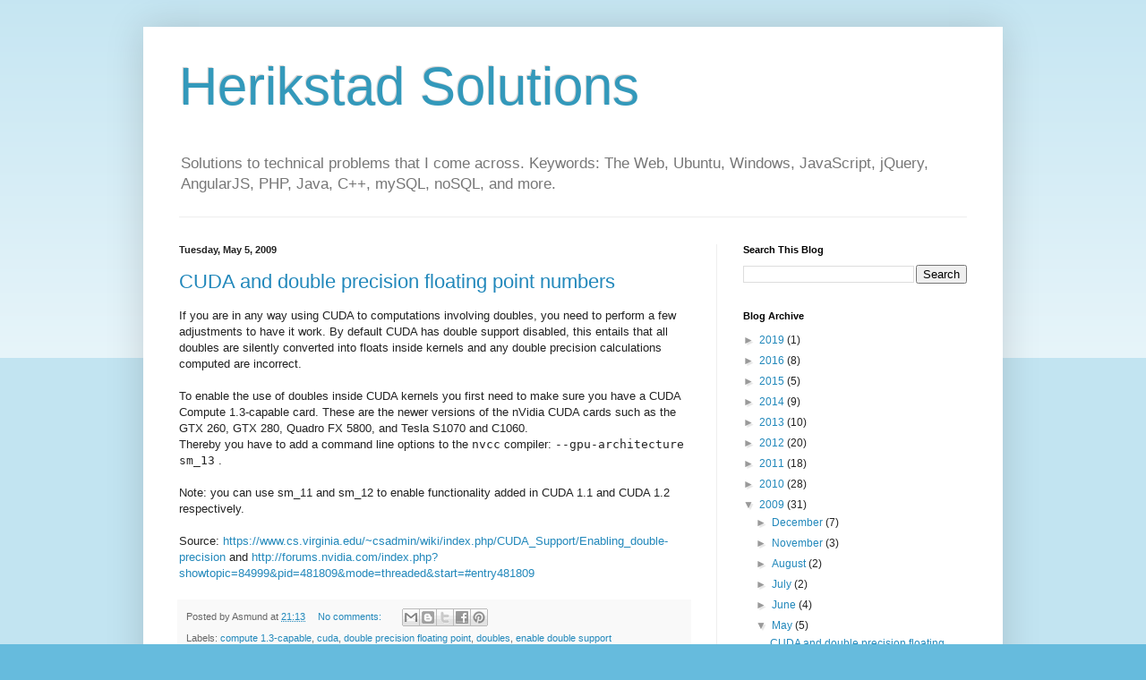

--- FILE ---
content_type: text/plain
request_url: https://www.google-analytics.com/j/collect?v=1&_v=j102&a=1690603041&t=pageview&_s=1&dl=http%3A%2F%2Fwww.herikstad.net%2F2009%2F05%2F&ul=en-us%40posix&dt=Herikstad%20Solutions%3A%20May%202009&sr=1280x720&vp=1280x720&_u=IEBAAEABAAAAACAAI~&jid=1694789968&gjid=1951164906&cid=1441564008.1768653052&tid=UA-8560956-1&_gid=563393651.1768653052&_r=1&_slc=1&z=1579803257
body_size: -450
content:
2,cG-970BWB50E6